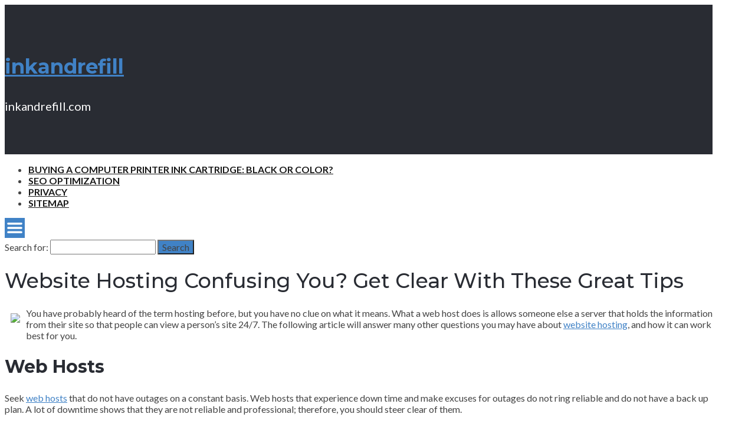

--- FILE ---
content_type: text/html; charset=UTF-8
request_url: https://inkandrefill.com/serverfront/website-hosting-confusing-you-get-clear-with-these-great-tips/
body_size: 57967
content:
<!DOCTYPE html>
<html lang="en-US">
<head>
	<!-- Meta -->
	<meta charset="UTF-8">
	<meta name="viewport" content="width=device-width, initial-scale=1">
	<!-- Link -->
	<link rel="profile" href="https://gmpg.org/xfn/11">
	<link rel="pingback" href="https://inkandrefill.com/xmlrpc.php">
	<!-- WP Head -->
	<meta name='robots' content='index, follow, max-image-preview:large, max-snippet:-1, max-video-preview:-1' />
	<style>img:is([sizes="auto" i], [sizes^="auto," i]) { contain-intrinsic-size: 3000px 1500px }</style>
	
	<!-- This site is optimized with the Yoast SEO plugin v26.4 - https://yoast.com/wordpress/plugins/seo/ -->
	<title>Website Hosting Confusing You? Get Clear With These Great Tips - inkandrefill</title>
	<link rel="canonical" href="https://inkandrefill.com/serverfront/website-hosting-confusing-you-get-clear-with-these-great-tips/" />
	<meta property="og:locale" content="en_US" />
	<meta property="og:type" content="article" />
	<meta property="og:title" content="Website Hosting Confusing You? Get Clear With These Great Tips - inkandrefill" />
	<meta property="og:description" content="You have probably heard of the term hosting before, but you have no clue on what it means. What a web host does is allows someone else a server that holds the information from their site so that people can view a person&#8217;s site 24/7. The following article will answer many other questions you may [&hellip;]" />
	<meta property="og:url" content="https://inkandrefill.com/serverfront/website-hosting-confusing-you-get-clear-with-these-great-tips/" />
	<meta property="og:site_name" content="inkandrefill" />
	<meta property="article:published_time" content="2023-07-12T09:29:19+00:00" />
	<meta property="og:image" content="https://inkandrefill.com/wp-content/uploads/2023/07/website_hosting_confusing_you_get_clear_with_these_great_tips.jpg" />
	<meta name="author" content="admin" />
	<meta name="twitter:card" content="summary_large_image" />
	<meta name="twitter:label1" content="Written by" />
	<meta name="twitter:data1" content="admin" />
	<meta name="twitter:label2" content="Est. reading time" />
	<meta name="twitter:data2" content="4 minutes" />
	<script type="application/ld+json" class="yoast-schema-graph">{"@context":"https://schema.org","@graph":[{"@type":"WebPage","@id":"https://inkandrefill.com/serverfront/website-hosting-confusing-you-get-clear-with-these-great-tips/","url":"https://inkandrefill.com/serverfront/website-hosting-confusing-you-get-clear-with-these-great-tips/","name":"Website Hosting Confusing You? Get Clear With These Great Tips - inkandrefill","isPartOf":{"@id":"https://inkandrefill.com/#website"},"primaryImageOfPage":{"@id":"https://inkandrefill.com/serverfront/website-hosting-confusing-you-get-clear-with-these-great-tips/#primaryimage"},"image":{"@id":"https://inkandrefill.com/serverfront/website-hosting-confusing-you-get-clear-with-these-great-tips/#primaryimage"},"thumbnailUrl":"https://inkandrefill.com/wp-content/uploads/2023/07/website_hosting_confusing_you_get_clear_with_these_great_tips.jpg","datePublished":"2023-07-12T09:29:19+00:00","author":{"@id":"https://inkandrefill.com/#/schema/person/2e44727a63450d0a8c9c8a475fa5eadd"},"breadcrumb":{"@id":"https://inkandrefill.com/serverfront/website-hosting-confusing-you-get-clear-with-these-great-tips/#breadcrumb"},"inLanguage":"en-US","potentialAction":[{"@type":"ReadAction","target":["https://inkandrefill.com/serverfront/website-hosting-confusing-you-get-clear-with-these-great-tips/"]}]},{"@type":"ImageObject","inLanguage":"en-US","@id":"https://inkandrefill.com/serverfront/website-hosting-confusing-you-get-clear-with-these-great-tips/#primaryimage","url":"https://inkandrefill.com/wp-content/uploads/2023/07/website_hosting_confusing_you_get_clear_with_these_great_tips.jpg","contentUrl":"https://inkandrefill.com/wp-content/uploads/2023/07/website_hosting_confusing_you_get_clear_with_these_great_tips.jpg","width":640,"height":427},{"@type":"BreadcrumbList","@id":"https://inkandrefill.com/serverfront/website-hosting-confusing-you-get-clear-with-these-great-tips/#breadcrumb","itemListElement":[{"@type":"ListItem","position":1,"name":"Home","item":"https://inkandrefill.com/"},{"@type":"ListItem","position":2,"name":"Website Hosting Confusing You? Get Clear With These Great Tips"}]},{"@type":"WebSite","@id":"https://inkandrefill.com/#website","url":"https://inkandrefill.com/","name":"inkandrefill","description":"inkandrefill.com","potentialAction":[{"@type":"SearchAction","target":{"@type":"EntryPoint","urlTemplate":"https://inkandrefill.com/?s={search_term_string}"},"query-input":{"@type":"PropertyValueSpecification","valueRequired":true,"valueName":"search_term_string"}}],"inLanguage":"en-US"},{"@type":"Person","@id":"https://inkandrefill.com/#/schema/person/2e44727a63450d0a8c9c8a475fa5eadd","name":"admin","image":{"@type":"ImageObject","inLanguage":"en-US","@id":"https://inkandrefill.com/#/schema/person/image/","url":"https://secure.gravatar.com/avatar/cff022fc072861ba8e154e7bf0c87d0d24829c41d5c2de3165b19dc37d02687a?s=96&d=mm&r=g","contentUrl":"https://secure.gravatar.com/avatar/cff022fc072861ba8e154e7bf0c87d0d24829c41d5c2de3165b19dc37d02687a?s=96&d=mm&r=g","caption":"admin"},"url":"https://inkandrefill.com/author/admin/"}]}</script>
	<!-- / Yoast SEO plugin. -->


<link rel='dns-prefetch' href='//fonts.googleapis.com' />
<link rel="alternate" type="application/rss+xml" title="inkandrefill &raquo; Feed" href="https://inkandrefill.com/feed/" />
<link rel="alternate" type="application/rss+xml" title="inkandrefill &raquo; Comments Feed" href="https://inkandrefill.com/comments/feed/" />
<script type="text/javascript">
/* <![CDATA[ */
window._wpemojiSettings = {"baseUrl":"https:\/\/s.w.org\/images\/core\/emoji\/16.0.1\/72x72\/","ext":".png","svgUrl":"https:\/\/s.w.org\/images\/core\/emoji\/16.0.1\/svg\/","svgExt":".svg","source":{"concatemoji":"https:\/\/inkandrefill.com\/wp-includes\/js\/wp-emoji-release.min.js?ver=6.8.3"}};
/*! This file is auto-generated */
!function(s,n){var o,i,e;function c(e){try{var t={supportTests:e,timestamp:(new Date).valueOf()};sessionStorage.setItem(o,JSON.stringify(t))}catch(e){}}function p(e,t,n){e.clearRect(0,0,e.canvas.width,e.canvas.height),e.fillText(t,0,0);var t=new Uint32Array(e.getImageData(0,0,e.canvas.width,e.canvas.height).data),a=(e.clearRect(0,0,e.canvas.width,e.canvas.height),e.fillText(n,0,0),new Uint32Array(e.getImageData(0,0,e.canvas.width,e.canvas.height).data));return t.every(function(e,t){return e===a[t]})}function u(e,t){e.clearRect(0,0,e.canvas.width,e.canvas.height),e.fillText(t,0,0);for(var n=e.getImageData(16,16,1,1),a=0;a<n.data.length;a++)if(0!==n.data[a])return!1;return!0}function f(e,t,n,a){switch(t){case"flag":return n(e,"\ud83c\udff3\ufe0f\u200d\u26a7\ufe0f","\ud83c\udff3\ufe0f\u200b\u26a7\ufe0f")?!1:!n(e,"\ud83c\udde8\ud83c\uddf6","\ud83c\udde8\u200b\ud83c\uddf6")&&!n(e,"\ud83c\udff4\udb40\udc67\udb40\udc62\udb40\udc65\udb40\udc6e\udb40\udc67\udb40\udc7f","\ud83c\udff4\u200b\udb40\udc67\u200b\udb40\udc62\u200b\udb40\udc65\u200b\udb40\udc6e\u200b\udb40\udc67\u200b\udb40\udc7f");case"emoji":return!a(e,"\ud83e\udedf")}return!1}function g(e,t,n,a){var r="undefined"!=typeof WorkerGlobalScope&&self instanceof WorkerGlobalScope?new OffscreenCanvas(300,150):s.createElement("canvas"),o=r.getContext("2d",{willReadFrequently:!0}),i=(o.textBaseline="top",o.font="600 32px Arial",{});return e.forEach(function(e){i[e]=t(o,e,n,a)}),i}function t(e){var t=s.createElement("script");t.src=e,t.defer=!0,s.head.appendChild(t)}"undefined"!=typeof Promise&&(o="wpEmojiSettingsSupports",i=["flag","emoji"],n.supports={everything:!0,everythingExceptFlag:!0},e=new Promise(function(e){s.addEventListener("DOMContentLoaded",e,{once:!0})}),new Promise(function(t){var n=function(){try{var e=JSON.parse(sessionStorage.getItem(o));if("object"==typeof e&&"number"==typeof e.timestamp&&(new Date).valueOf()<e.timestamp+604800&&"object"==typeof e.supportTests)return e.supportTests}catch(e){}return null}();if(!n){if("undefined"!=typeof Worker&&"undefined"!=typeof OffscreenCanvas&&"undefined"!=typeof URL&&URL.createObjectURL&&"undefined"!=typeof Blob)try{var e="postMessage("+g.toString()+"("+[JSON.stringify(i),f.toString(),p.toString(),u.toString()].join(",")+"));",a=new Blob([e],{type:"text/javascript"}),r=new Worker(URL.createObjectURL(a),{name:"wpTestEmojiSupports"});return void(r.onmessage=function(e){c(n=e.data),r.terminate(),t(n)})}catch(e){}c(n=g(i,f,p,u))}t(n)}).then(function(e){for(var t in e)n.supports[t]=e[t],n.supports.everything=n.supports.everything&&n.supports[t],"flag"!==t&&(n.supports.everythingExceptFlag=n.supports.everythingExceptFlag&&n.supports[t]);n.supports.everythingExceptFlag=n.supports.everythingExceptFlag&&!n.supports.flag,n.DOMReady=!1,n.readyCallback=function(){n.DOMReady=!0}}).then(function(){return e}).then(function(){var e;n.supports.everything||(n.readyCallback(),(e=n.source||{}).concatemoji?t(e.concatemoji):e.wpemoji&&e.twemoji&&(t(e.twemoji),t(e.wpemoji)))}))}((window,document),window._wpemojiSettings);
/* ]]> */
</script>
<style id='wp-emoji-styles-inline-css' type='text/css'>

	img.wp-smiley, img.emoji {
		display: inline !important;
		border: none !important;
		box-shadow: none !important;
		height: 1em !important;
		width: 1em !important;
		margin: 0 0.07em !important;
		vertical-align: -0.1em !important;
		background: none !important;
		padding: 0 !important;
	}
</style>
<link rel='stylesheet' id='wp-block-library-css' href='https://inkandrefill.com/wp-includes/css/dist/block-library/style.min.css?ver=6.8.3' type='text/css' media='all' />
<style id='classic-theme-styles-inline-css' type='text/css'>
/*! This file is auto-generated */
.wp-block-button__link{color:#fff;background-color:#32373c;border-radius:9999px;box-shadow:none;text-decoration:none;padding:calc(.667em + 2px) calc(1.333em + 2px);font-size:1.125em}.wp-block-file__button{background:#32373c;color:#fff;text-decoration:none}
</style>
<style id='global-styles-inline-css' type='text/css'>
:root{--wp--preset--aspect-ratio--square: 1;--wp--preset--aspect-ratio--4-3: 4/3;--wp--preset--aspect-ratio--3-4: 3/4;--wp--preset--aspect-ratio--3-2: 3/2;--wp--preset--aspect-ratio--2-3: 2/3;--wp--preset--aspect-ratio--16-9: 16/9;--wp--preset--aspect-ratio--9-16: 9/16;--wp--preset--color--black: #000000;--wp--preset--color--cyan-bluish-gray: #abb8c3;--wp--preset--color--white: #ffffff;--wp--preset--color--pale-pink: #f78da7;--wp--preset--color--vivid-red: #cf2e2e;--wp--preset--color--luminous-vivid-orange: #ff6900;--wp--preset--color--luminous-vivid-amber: #fcb900;--wp--preset--color--light-green-cyan: #7bdcb5;--wp--preset--color--vivid-green-cyan: #00d084;--wp--preset--color--pale-cyan-blue: #8ed1fc;--wp--preset--color--vivid-cyan-blue: #0693e3;--wp--preset--color--vivid-purple: #9b51e0;--wp--preset--gradient--vivid-cyan-blue-to-vivid-purple: linear-gradient(135deg,rgba(6,147,227,1) 0%,rgb(155,81,224) 100%);--wp--preset--gradient--light-green-cyan-to-vivid-green-cyan: linear-gradient(135deg,rgb(122,220,180) 0%,rgb(0,208,130) 100%);--wp--preset--gradient--luminous-vivid-amber-to-luminous-vivid-orange: linear-gradient(135deg,rgba(252,185,0,1) 0%,rgba(255,105,0,1) 100%);--wp--preset--gradient--luminous-vivid-orange-to-vivid-red: linear-gradient(135deg,rgba(255,105,0,1) 0%,rgb(207,46,46) 100%);--wp--preset--gradient--very-light-gray-to-cyan-bluish-gray: linear-gradient(135deg,rgb(238,238,238) 0%,rgb(169,184,195) 100%);--wp--preset--gradient--cool-to-warm-spectrum: linear-gradient(135deg,rgb(74,234,220) 0%,rgb(151,120,209) 20%,rgb(207,42,186) 40%,rgb(238,44,130) 60%,rgb(251,105,98) 80%,rgb(254,248,76) 100%);--wp--preset--gradient--blush-light-purple: linear-gradient(135deg,rgb(255,206,236) 0%,rgb(152,150,240) 100%);--wp--preset--gradient--blush-bordeaux: linear-gradient(135deg,rgb(254,205,165) 0%,rgb(254,45,45) 50%,rgb(107,0,62) 100%);--wp--preset--gradient--luminous-dusk: linear-gradient(135deg,rgb(255,203,112) 0%,rgb(199,81,192) 50%,rgb(65,88,208) 100%);--wp--preset--gradient--pale-ocean: linear-gradient(135deg,rgb(255,245,203) 0%,rgb(182,227,212) 50%,rgb(51,167,181) 100%);--wp--preset--gradient--electric-grass: linear-gradient(135deg,rgb(202,248,128) 0%,rgb(113,206,126) 100%);--wp--preset--gradient--midnight: linear-gradient(135deg,rgb(2,3,129) 0%,rgb(40,116,252) 100%);--wp--preset--font-size--small: 13px;--wp--preset--font-size--medium: 20px;--wp--preset--font-size--large: 36px;--wp--preset--font-size--x-large: 42px;--wp--preset--spacing--20: 0.44rem;--wp--preset--spacing--30: 0.67rem;--wp--preset--spacing--40: 1rem;--wp--preset--spacing--50: 1.5rem;--wp--preset--spacing--60: 2.25rem;--wp--preset--spacing--70: 3.38rem;--wp--preset--spacing--80: 5.06rem;--wp--preset--shadow--natural: 6px 6px 9px rgba(0, 0, 0, 0.2);--wp--preset--shadow--deep: 12px 12px 50px rgba(0, 0, 0, 0.4);--wp--preset--shadow--sharp: 6px 6px 0px rgba(0, 0, 0, 0.2);--wp--preset--shadow--outlined: 6px 6px 0px -3px rgba(255, 255, 255, 1), 6px 6px rgba(0, 0, 0, 1);--wp--preset--shadow--crisp: 6px 6px 0px rgba(0, 0, 0, 1);}:where(.is-layout-flex){gap: 0.5em;}:where(.is-layout-grid){gap: 0.5em;}body .is-layout-flex{display: flex;}.is-layout-flex{flex-wrap: wrap;align-items: center;}.is-layout-flex > :is(*, div){margin: 0;}body .is-layout-grid{display: grid;}.is-layout-grid > :is(*, div){margin: 0;}:where(.wp-block-columns.is-layout-flex){gap: 2em;}:where(.wp-block-columns.is-layout-grid){gap: 2em;}:where(.wp-block-post-template.is-layout-flex){gap: 1.25em;}:where(.wp-block-post-template.is-layout-grid){gap: 1.25em;}.has-black-color{color: var(--wp--preset--color--black) !important;}.has-cyan-bluish-gray-color{color: var(--wp--preset--color--cyan-bluish-gray) !important;}.has-white-color{color: var(--wp--preset--color--white) !important;}.has-pale-pink-color{color: var(--wp--preset--color--pale-pink) !important;}.has-vivid-red-color{color: var(--wp--preset--color--vivid-red) !important;}.has-luminous-vivid-orange-color{color: var(--wp--preset--color--luminous-vivid-orange) !important;}.has-luminous-vivid-amber-color{color: var(--wp--preset--color--luminous-vivid-amber) !important;}.has-light-green-cyan-color{color: var(--wp--preset--color--light-green-cyan) !important;}.has-vivid-green-cyan-color{color: var(--wp--preset--color--vivid-green-cyan) !important;}.has-pale-cyan-blue-color{color: var(--wp--preset--color--pale-cyan-blue) !important;}.has-vivid-cyan-blue-color{color: var(--wp--preset--color--vivid-cyan-blue) !important;}.has-vivid-purple-color{color: var(--wp--preset--color--vivid-purple) !important;}.has-black-background-color{background-color: var(--wp--preset--color--black) !important;}.has-cyan-bluish-gray-background-color{background-color: var(--wp--preset--color--cyan-bluish-gray) !important;}.has-white-background-color{background-color: var(--wp--preset--color--white) !important;}.has-pale-pink-background-color{background-color: var(--wp--preset--color--pale-pink) !important;}.has-vivid-red-background-color{background-color: var(--wp--preset--color--vivid-red) !important;}.has-luminous-vivid-orange-background-color{background-color: var(--wp--preset--color--luminous-vivid-orange) !important;}.has-luminous-vivid-amber-background-color{background-color: var(--wp--preset--color--luminous-vivid-amber) !important;}.has-light-green-cyan-background-color{background-color: var(--wp--preset--color--light-green-cyan) !important;}.has-vivid-green-cyan-background-color{background-color: var(--wp--preset--color--vivid-green-cyan) !important;}.has-pale-cyan-blue-background-color{background-color: var(--wp--preset--color--pale-cyan-blue) !important;}.has-vivid-cyan-blue-background-color{background-color: var(--wp--preset--color--vivid-cyan-blue) !important;}.has-vivid-purple-background-color{background-color: var(--wp--preset--color--vivid-purple) !important;}.has-black-border-color{border-color: var(--wp--preset--color--black) !important;}.has-cyan-bluish-gray-border-color{border-color: var(--wp--preset--color--cyan-bluish-gray) !important;}.has-white-border-color{border-color: var(--wp--preset--color--white) !important;}.has-pale-pink-border-color{border-color: var(--wp--preset--color--pale-pink) !important;}.has-vivid-red-border-color{border-color: var(--wp--preset--color--vivid-red) !important;}.has-luminous-vivid-orange-border-color{border-color: var(--wp--preset--color--luminous-vivid-orange) !important;}.has-luminous-vivid-amber-border-color{border-color: var(--wp--preset--color--luminous-vivid-amber) !important;}.has-light-green-cyan-border-color{border-color: var(--wp--preset--color--light-green-cyan) !important;}.has-vivid-green-cyan-border-color{border-color: var(--wp--preset--color--vivid-green-cyan) !important;}.has-pale-cyan-blue-border-color{border-color: var(--wp--preset--color--pale-cyan-blue) !important;}.has-vivid-cyan-blue-border-color{border-color: var(--wp--preset--color--vivid-cyan-blue) !important;}.has-vivid-purple-border-color{border-color: var(--wp--preset--color--vivid-purple) !important;}.has-vivid-cyan-blue-to-vivid-purple-gradient-background{background: var(--wp--preset--gradient--vivid-cyan-blue-to-vivid-purple) !important;}.has-light-green-cyan-to-vivid-green-cyan-gradient-background{background: var(--wp--preset--gradient--light-green-cyan-to-vivid-green-cyan) !important;}.has-luminous-vivid-amber-to-luminous-vivid-orange-gradient-background{background: var(--wp--preset--gradient--luminous-vivid-amber-to-luminous-vivid-orange) !important;}.has-luminous-vivid-orange-to-vivid-red-gradient-background{background: var(--wp--preset--gradient--luminous-vivid-orange-to-vivid-red) !important;}.has-very-light-gray-to-cyan-bluish-gray-gradient-background{background: var(--wp--preset--gradient--very-light-gray-to-cyan-bluish-gray) !important;}.has-cool-to-warm-spectrum-gradient-background{background: var(--wp--preset--gradient--cool-to-warm-spectrum) !important;}.has-blush-light-purple-gradient-background{background: var(--wp--preset--gradient--blush-light-purple) !important;}.has-blush-bordeaux-gradient-background{background: var(--wp--preset--gradient--blush-bordeaux) !important;}.has-luminous-dusk-gradient-background{background: var(--wp--preset--gradient--luminous-dusk) !important;}.has-pale-ocean-gradient-background{background: var(--wp--preset--gradient--pale-ocean) !important;}.has-electric-grass-gradient-background{background: var(--wp--preset--gradient--electric-grass) !important;}.has-midnight-gradient-background{background: var(--wp--preset--gradient--midnight) !important;}.has-small-font-size{font-size: var(--wp--preset--font-size--small) !important;}.has-medium-font-size{font-size: var(--wp--preset--font-size--medium) !important;}.has-large-font-size{font-size: var(--wp--preset--font-size--large) !important;}.has-x-large-font-size{font-size: var(--wp--preset--font-size--x-large) !important;}
:where(.wp-block-post-template.is-layout-flex){gap: 1.25em;}:where(.wp-block-post-template.is-layout-grid){gap: 1.25em;}
:where(.wp-block-columns.is-layout-flex){gap: 2em;}:where(.wp-block-columns.is-layout-grid){gap: 2em;}
:root :where(.wp-block-pullquote){font-size: 1.5em;line-height: 1.6;}
</style>
<link rel='stylesheet' id='wp_automatic_gallery_style-css' href='https://inkandrefill.com/wp-content/plugins/wp-automatic/css/wp-automatic.css?ver=1.0.0' type='text/css' media='all' />
<link rel='stylesheet' id='socrates-v5-style-css' href='https://inkandrefill.com/wp-content/themes/socrates-v5/style.css?ver=5.046' type='text/css' media='all' />
<link rel='stylesheet' id='font-awesome-css' href='https://inkandrefill.com/wp-content/themes/socrates-v5/css/fonts/font-awesome/font-awesome-min.css?ver=6.8.3' type='text/css' media='all' />
<link rel='stylesheet' id='socrates-v5-google-fonts-css' href='//fonts.googleapis.com/css?family=Lato%3A300%2C400%2C500%2C700%7CMontserrat%3A300%2C400%2C500%2C700%26subset%3Dlatin%2Clatin-ext&#038;ver=5.046' type='text/css' media='all' />
<script type="text/javascript" src="https://inkandrefill.com/wp-includes/js/jquery/jquery.min.js?ver=3.7.1" id="jquery-core-js"></script>
<script type="text/javascript" src="https://inkandrefill.com/wp-includes/js/jquery/jquery-migrate.min.js?ver=3.4.1" id="jquery-migrate-js"></script>
<script type="text/javascript" src="https://inkandrefill.com/wp-content/plugins/wp-automatic/js/main-front.js?ver=6.8.3" id="wp_automatic_gallery-js"></script>
<link rel="https://api.w.org/" href="https://inkandrefill.com/wp-json/" /><link rel="alternate" title="JSON" type="application/json" href="https://inkandrefill.com/wp-json/wp/v2/posts/784" /><link rel="EditURI" type="application/rsd+xml" title="RSD" href="https://inkandrefill.com/xmlrpc.php?rsd" />
<meta name="generator" content="WordPress 6.8.3" />
<link rel='shortlink' href='https://inkandrefill.com/?p=784' />
<link rel="alternate" title="oEmbed (JSON)" type="application/json+oembed" href="https://inkandrefill.com/wp-json/oembed/1.0/embed?url=https%3A%2F%2Finkandrefill.com%2Fserverfront%2Fwebsite-hosting-confusing-you-get-clear-with-these-great-tips%2F" />
<link rel="alternate" title="oEmbed (XML)" type="text/xml+oembed" href="https://inkandrefill.com/wp-json/oembed/1.0/embed?url=https%3A%2F%2Finkandrefill.com%2Fserverfront%2Fwebsite-hosting-confusing-you-get-clear-with-these-great-tips%2F&#038;format=xml" />
<style type="text/css">.wrapper, .body-general-layout-wrapped #page-inner { max-width: 1200px; }#header { background-image: url("https://inkandrefill.com/wp-content/uploads/2023/07/cropped-website_hosting_confusing_you_get_clear_with_these_great_tips.jpg"); }#header-inner .wrapper { min-height: 100px; padding: 50px 0px; }@media only screen and ( min-width: 1025px ) and ( max-width: 1279px ) {body #header-inner .wrapper { min-height: 80px; padding: 40px 0px; }}@media only screen and ( min-width: 768px ) and ( max-width: 1024px ) {body #header-inner .wrapper { min-height: 62.5px; padding: 31.25px 0px; }}@media only screen and ( min-width: 480px ) and ( max-width: 767px ) {body #header-inner .wrapper { min-height: 45.454545454545px; padding: 22.727272727273px 0px; }}@media only screen and ( min-width: 320px ) and ( max-width: 479px ) {body #header-inner .wrapper { min-height: 26.315789473684px; padding: 13.157894736842px 0px; }}.page-template-default #content, .page-template-template-member #content { padding-right: 0px; }#top-bar { background-color: #22242a; }#top-bar-navigation .menu > li > a, #top-bar-navigation .menu a .fa, #top-bar-search .search-field, #top-bar-search .fa { color: #fff; }#top-bar-search .search-field::-webkit-input-placeholder { color: #fff; }#top-bar-search .search-field::-moz-placeholder { color: #fff; }#top-bar-search .search-field:-ms-input-placeholder { color: #fff; }#top-bar-navigation .menu ul { background-color: #191a1f; }#top-bar-navigation .menu ul li > a { color: #fff; }#header { background-color: #292c33; }#logo .site-title { color: #fff; }#logo .site-description { color: #fff; }#navigation { background-color: #fff; }#navigation .menu > li > a, #navigation .menu a .fa { color: #181818; }#navigation-aside .menu > li > a, #navigation-aside .menu a .fa { color: #ffffff; }#navigation .menu ul, #mobile-navigation-menu, #navigation-aside .menu ul { background-color: #22242a; }#navigation .menu ul li > a, #mobile-navigation-menu a, #mobile-navigation-menu li .fa, #navigation-aside .menu ul li > a { color: #fff; }#footer-widgets { background-color: #22242a; }#footer-widgets, #footer-widgets a, #footer-widgets ul { color: #4082c6; }#footer-widgets { color: #fff; }#footer-widgets .widget-title { color: #4082c6; }#footer-widgets .widget-title:after { background: #4082c6; }#footer-bottom { background: #fff; }#footer-bottom { color: #444; }#footer-bottom a { color: #4082c6; }#footer-navigation .menu > li > a { color: #4082c6; }#footer-navigation .menu > li > a:hover { color: #4082c6; }body, button, input, select, textarea { color: #444; }h1, h2, h3, h4, h5, h6, .blog-post-single-title, .page-title { color: #292c33; }.header-mobile-nav-hook .st0{fill: #4082c6; }table thead, table tbody th, button, input[type="button"], input[type="reset"], input[type="submit"], .header-mobile-nav-hook, .post-s1-title:after, .post-s1-read-more a, .post-s2-read-more a, .post-s2-cats a, .post-s3-cats a, .post-s3-title:after, .pagination-load-more a, .pagination-type-numbered a, .blog-post-single-nav-button, .widget .tagcloud a, #footer-widgets .widget-title:after, .blog-post-single-title:after, .page-title:after, .blog-post-single-content h2:after, .blog-post-single-content h3:after, .blog-post-single-content h4:after, .blog-post-single-content h5:after, .comments-section-heading-title:after, .comment-reply-title:after, #sidebar .widget-title:after { background-color: #4082c6; }.comment-meta-author, #header-search .fa { color: #4082c6; }.search-icon { border-color: #4082c6; }.search-icon::after { background-color: #4082c6; }.soc-toggle.active .soc-toggle-title,.soc-tabs-nav-item.active {background: #4082c6;border-color:#4082c6 }a { color: #4082c6; }.widget_search input[type="submit"] { border-color: #4082c6; }body, button, input, select, textarea, input[type="text"], input[type="email"], input[type="url"], input[type="password"], input[type="search"], textarea { font-family: "Lato"; }h1, h2, h3, h4, h5, h6, #logo .site-title { font-family: "Montserrat"; }#top-bar-navigation .menu > li > a, #top-bar-navigation .menu ul li a, #navigation .menu > li > a, #navigation .menu ul li > a, #navigation-aside .menu > li > a, #navigation-aside .menu ul li > a, #mobile-navigation-menu a, #footer-copyright, #footer-navigation .menu > li > a { text-transform:uppercase; }h1 { font-size: 33px; }h2 { font-size: 30px; }h3 { font-size: 27px; }h4 { font-size: 24px; }h5 { font-size: 21px; }h6 { font-size: 18px; }@media only screen and ( max-width: 767px ) {h1 { font-size: 26px; }h2 { font-size: 24px; }h3 { font-size: 22px; }h4 { font-size: 20px; }h5 { font-size: 18px; }h6 { font-size: 16px; }}#logo .site-title { font-size: 34px; font-weight: 700; }#logo .site-description { font-size: 20px; font-weight: 400; }body, button, input, select, textarea { font-size: 16px; font-weight: 400; }.page-title { font-size: 35px; font-weight: 500; }.blog-post-single-title { font-size: 35px; font-weight: 500; }.post-s1-title { font-size: 28px; font-weight: 500; }#navigation .menu > li > a, #navigation-aside .menu > li > a { font-size: 16px; font-weight: 600; }#navigation .menu ul li > a, #navigation-aside .menu ul li > a { font-size: 13px; font-weight: 600; }#header-widgets .widget-title, #sidebar .widget-title, #footer-widgets .widget-title { font-size: 18px; font-weight: 500; }#footer-copyright, #footer-bottom a, #footer-navigation .menu > li > a, #footer-navigation .menu > li > a:hover { font-size: 12px; font-weight: 400; }.post-s2-title { font-size: 17px; color: #000000; }</style><link rel="icon" href="https://inkandrefill.com/wp-content/uploads/2017/11/DOMINO.png" sizes="32x32" />
<link rel="icon" href="https://inkandrefill.com/wp-content/uploads/2017/11/DOMINO.png" sizes="192x192" />
<link rel="apple-touch-icon" href="https://inkandrefill.com/wp-content/uploads/2017/11/DOMINO.png" />
<meta name="msapplication-TileImage" content="https://inkandrefill.com/wp-content/uploads/2017/11/DOMINO.png" />


</head>
<body class="wp-singular post-template-default single single-post postid-784 single-format-standard wp-theme-socrates-v5 body-general-layout-wrapped body-logo-position-left body-fitvids-enabled">

	<div id="page" class="site">
	
		<div id="page-inner">

			
	<div id="top-bar">
		
		<div class="wrapper clearfix">

						<div id="top-bar-navigation" class="hide-on-mobile">
							</div><!-- #top-bar-navigation -->

		</div><!-- .wrapper -->

	</div><!-- #top-bar -->


		
									
				<header id="header" class="site-header">

					<div id="header-inner">

						<div class="wrapper clearfix">
						
							<div id="logo">
	<div itemscope itemtype="http://schema.org/Organization"></div>						<p class="site-title"><a href="https://inkandrefill.com/" rel="home">inkandrefill</a></p>
											<p class="site-description">inkandrefill.com</p>
			</div><!-- #logo -->
							
							
						</div><!-- .wrapper -->

						
					</div><!-- #header-inner -->
					
				</header><!-- #header -->

			
						<nav id="navigation" class="navigation-below">

	<div class="wrapper clearfix">
		<div id="navigation-inner">
			<div class="menu-menu-container"><ul id="primary-menu" class="menu"><li id="menu-item-34" class="menu-item menu-item-type-post_type menu-item-object-page menu-item-34"><a href="https://inkandrefill.com/buying-a-computer-printer-ink-cartridge-black-or-color/">Buying A Computer Printer Ink Cartridge: Black Or Color?</a></li>
<li id="menu-item-419" class="menu-item menu-item-type-custom menu-item-object-custom menu-item-419"><a target="_blank" href="https://seoengineoptimizations.com/">SEO Optimization</a></li>
<li id="menu-item-297" class="menu-item menu-item-type-post_type menu-item-object-page menu-item-297"><a href="https://inkandrefill.com/privacy/">Privacy</a></li>
<li id="menu-item-298" class="menu-item menu-item-type-post_type menu-item-object-page menu-item-298"><a href="https://inkandrefill.com/sitemap/">Sitemap</a></li>
</ul></div>		</div><!-- #navigation-inner -->
		<div id="mobile-navigation">
	<!--<span class="header-mobile-nav-hook"><span class="header-mobile-nav-hook-icon"></span></span>-->
	<svg version="1.1" id="Layer_1" xmlns="http://www.w3.org/2000/svg" xmlns:xlink="http://www.w3.org/1999/xlink" x="0px" y="0px"
	 viewBox="0 0 200 200" style="background:#fff;width:34px;" xml:space="preserve" class="header-mobile-nav-hook">

<path class="st0" d="M0,0v200.5h200V0H0z M165.2,153.3H34.8c-5.6,0-10.2-4.6-10.2-10.2s4.6-10.2,10.2-10.2h130.3
	c5.6,0,10.2,4.6,10.2,10.2S170.8,153.3,165.2,153.3z M165.2,110.3H34.8c-5.6,0-10.2-4.6-10.2-10.2s4.6-10.2,10.2-10.2h130.3
	c5.6,0,10.2,4.6,10.2,10.2S170.8,110.3,165.2,110.3z M165.2,67.3H34.8c-5.6,0-10.2-4.6-10.2-10.2s4.6-10.2,10.2-10.2h130.3
	c5.6,0,10.2,4.6,10.2,10.2S170.8,67.3,165.2,67.3z"/>
</svg>
</div><!-- #mobile-navigation -->					<div id="header-search">
				
<form role="search" method="get" class="search-form" action="https://inkandrefill.com/">
	<label>
		<span class="screen-reader-text">Search for:</span>
		<input type="search" class="search-field" placeholder="" value="" name="s" />
	</label>
	<button type="submit" class="search-submit" value="Search"><span class="screen-reader-text">Search</span><span class="search-icon"></span></button>
</form>
				<span class="search-icon"></span>
			</div><!-- #header-search -->
			</div><!-- .wrapper -->
</nav><!-- #navigation -->			<div id="main" class="site-content">
			<div id="top-banner" class="widget widget_block"><ins data-revive-zoneid="25" data-revive-id="a44d52551e01cc2775645574899f6db8"></ins>
<script async src="//adserver.postboxen.com/www/delivery/asyncjs.php"></script></div>
									<div class="wrapper clearfix">
				
	<div id="content" class="col col-8">

		<div class="blog-post-single">
	
	<div class="blog-post-single-main">
					<h1 class="blog-post-single-title">Website Hosting Confusing You? Get Clear With These Great Tips</h1>
		
		
		<div class="blog-post-single-content">
			<div style='float: left; padding: 10px;'><img src='https://inkandrefill.com/wp-content/uploads/2023/07/website_hosting_confusing_you_get_clear_with_these_great_tips.jpg' border=0 style='max-width:325px;'></div>
<p>You have probably heard of the term hosting before, but you have no clue on what it means. What a web host does is allows someone else a server that holds the information from their site so that people can view a person&#8217;s site 24/7. The following article will answer many other questions you may have about <a href="https://hop.clickbank.net/?affiliate=swepro&#038;vendor=wmaghra" target="_blank" rel="nofollow noopener">website hosting</a>, and how it can work best for you.</p>
<h2>Web Hosts</h2>
<p>Seek <a href="https://hop.clickbank.net/?affiliate=swepro&#038;vendor=wblidi" target="_blank" rel="nofollow noopener">web hosts</a> that do not have outages on a constant basis. Web hosts that experience down time and make excuses for outages do not ring reliable and do not have a back up plan. A lot of downtime shows that they are not reliable and professional; therefore, you should steer clear of them.</p>
<p><DIV style='float: left; width: 150px; padding: 5px 5px 5px 5px;'><DIV style='background-color: #FFFFCC; color: #000000;'><small><font color='#FF0000'><b>TIP!</b></font> Your domain name should be registered with an outside company. If you register it with your web host and the company goes under, you could end up losing your name.</small></DIV></DIV></p>
<p>If you are unable to find a provider that fully meets your needs, you may wish to select a backup <a href="https://hop.clickbank.net/?affiliate=swepro&#038;vendor=wmaghra" target="_blank" rel="nofollow noopener">hosting site</a>. If your web host ends up not being what you expected, you can find another host and move quickly.</p>
<p>Be sure to register the name of your domain separately from your hosting service. In case the service shuts down, or you have conflicts with the company, you will still own your own domain name and can just change to a new host. This leaves you with no domain control, only your host will have it.</p>
<p><DIV style='float: right; width: 150px; padding: 5px 5px 5px 5px;'><DIV style='background-color: #FFFFCC; color: #000000;'><small><font color='#FF0000'><b>TIP!</b></font> To ensure maximum success and performance for your site, you should carefully compare all of your options for hosting services. Hosting prices are highly variable, from $2-$60 per month.</small></DIV></DIV></p>
<p>When choosing a web host, use monthly payments instead of lump-time payments. Consider monthly payments &#8211; what if you need to cancel service sometime down the road? If your web host declines, or your business starts to need more support, you will end up losing money even when your account has been closed, unless the host has stated otherwise.</p>
<h2>Secure Server</h2>
<p><DIV style='float: left; width: 150px; padding: 5px 5px 5px 5px;'><DIV style='background-color: #FFFFCC; color: #000000;'><small><font color='#FF0000'><b>TIP!</b></font> Your web host should play a key role in your site management, by offering you tools that allow you to track and analyze site statistics like traffic. Include a visitor counter on your site, and use it as a comparison to the amount of traffic that your web host says you get.</small></DIV></DIV></p>
<p>If you want to have a safe website, pay more to have what is known as secure server certificate. A secure server is a sign of trust to a potential customer. You will want to use this option if you are asking your site visitors to provide you any sensitive information, like their address or financial details.</p>
<p>Make a hard copy backup of your website data, whether your web host requires it or not. A regular back-up procedure is essential, not only so that you comply with the terms of your contract, but so that your data is safe in the event of an unforeseen issue. If something were to happen where your site data was lost on the web host&#8217;s site, you will be very relieved to have a backup you can use to recreate your site.</p>
<p><DIV style='float: right; width: 150px; padding: 5px 5px 5px 5px;'><DIV style='background-color: #FFFFCC; color: #000000;'><small><font color='#FF0000'><b>TIP!</b></font> If you are new to web design, select a web hosting company that has outstanding customer service instead of just extra bells and whistles. As a beginner, there may be many aspects of your hosting package that contain features you will need help learning.</small></DIV></DIV></p>
<p>To ensure maximum success and performance for your site, you should carefully compare all of your options for hosting services. When it comes to pricing, a web host usually costs between $2 to $60 a month. Just be aware that the higher the price does not necessarily mean the better site. Whereas you may get more bandwidth from a more expensive hosting site, that doesn&#8217;t necessarily mean you will have less downtime with that site.</p>
<p>Check on whether or not your web host offers some sort of money back guarantee. If you don&#8217;t like the service within about 30 days, you should be able to cancel it and get your money back. However, not all companies that offer website hosting are as well-functioning as they claim to be.</p>
<p><DIV style='float: left; width: 150px; padding: 5px 5px 5px 5px;'><DIV style='background-color: #FFFFCC; color: #000000;'><small><font color='#FF0000'><b>TIP!</b></font> Look for opportunities to interact with current or past customers of different web hosting providers, check online discussion boards and communities. If you can ask about your concerns, you can rule out services that won&#8217;t work for you.</small></DIV></DIV></p>
<p>You will want to check on the reputation of a web hosting company. This is important. Look over reviews and other articles on different hosts. Soon, you&#8217;ll discover that certain hosts have a good reputation within their niche. This can provide you some security in choosing them. In the same manner, those that are less than reliable, and have a bad reputation, will be reviewed badly online too.</p>
<p>As you have learned, website hosting is a service which allows anyone to create a website and have it readable online. Now that you have read this article, you should have a better understanding of web page hosting and should be able to use any hosting resources to your advantage.</p>
		</div><!-- .blog-post-single-content -->
	<div class="next-page-box">
		<div class="single-pagination clearfix">
								</div><!-- .single-pagination -->
		</div><!-- .next-page-box -->
		<div class="blog-post-single-tags">
			Tags: <a href="https://inkandrefill.com/tag/hosting-site/" rel="tag">hosting site</a>, <a href="https://inkandrefill.com/tag/necessarily-mean/" rel="tag">necessarily mean</a>, <a href="https://inkandrefill.com/tag/secure-server/" rel="tag">secure server</a>, <a href="https://inkandrefill.com/tag/web-hosts/" rel="tag">web hosts</a>, <a href="https://inkandrefill.com/tag/website-hosting/" rel="tag">website hosting</a>		</div><!-- .blog-post-single-tags -->
	</div><!-- .blog-post-single-main -->
</div><!-- .blog-post-single --><div class="blog-post-single-nav">
				<div class="blog-post-single-nav-prev col col-6">
				
				<div class="post-s2 init-animation">

					<a href="https://inkandrefill.com/uncategorized/web-hosting-modx-websites/" class="blog-post-single-nav-button"><span class="fa fa-angle-left"></span>Previous Post</a>

					
					<div class="post-s2-main">

						<h4 class="post-s2-title"><a href="https://inkandrefill.com/uncategorized/web-hosting-modx-websites/">Web Hosting MODX Websites</a></h4>

						<div class="post-s2-meta clearfix">
															<span class="post-meta-comments no-before"><a href="https://inkandrefill.com/uncategorized/web-hosting-modx-websites/#respond">No Comments</a></span>	
													</div><!-- .post-s2-meta -->

					</div><!-- .post-s2-main -->

				</div><!-- .post-s2 -->

			</div><!-- .blog-post-single-nav-prev -->
							<div class="blog-post-single-nav-next col col-6 col-last">
				
				<div class="post-s2 init-animation">

					<a href="https://inkandrefill.com/serverfront/read-this-article-to-find-success-with-web-hosting-2/" class="blog-post-single-nav-button">Next Post<span class="fa fa-angle-right"></span></a>

					
					<div class="post-s2-main">

						<h4 class="post-s2-title"><a href="https://inkandrefill.com/serverfront/read-this-article-to-find-success-with-web-hosting-2/">Read This Article To Find Success With Web Hosting</a></h4>

						<div class="post-s2-meta clearfix">
															<span class="post-meta-comments no-before"><a href="https://inkandrefill.com/serverfront/read-this-article-to-find-success-with-web-hosting-2/#respond">No Comments</a></span>	
													</div><!-- .post-s2-meta -->

					</div><!-- .post-s2-main -->

				</div><!-- .post-s2 -->

			</div><!-- .blog-post-single-nav-next -->
			</div><!-- .blog-post-single-nav -->	
	</div><!-- #content -->

		<aside id="sidebar" class="col col-4 col-last">
		<div id="sidebar-inner">
			<div id="block-4" class="widget widget_block"><div class="widget-main"><ins data-revive-zoneid="24" data-revive-id="a44d52551e01cc2775645574899f6db8"></ins>
<script async src="//adserver.postboxen.com/www/delivery/asyncjs.php"></script></div></div>
		<div id="recent-posts-2" class="widget widget_recent_entries"><div class="widget-main">
		<h2 class="widget-title">Menu</h2>
		<ul>
											<li>
					<a href="https://inkandrefill.com/seo/discover-the-ultimate-automated-pinterest-pin-automator/">Discover the Ultimate Automated Pinterest Pin Automator</a>
									</li>
											<li>
					<a href="https://inkandrefill.com/uncategorized/web-hosting-with-java-support/">Web Hosting With Java Support</a>
									</li>
											<li>
					<a href="https://inkandrefill.com/uncategorized/web-hosting-online-forums/">Web Hosting Online Forums</a>
									</li>
											<li>
					<a href="https://inkandrefill.com/amazon-uk-tips/savor-invigorating-juicy-essence-with-aromhuset-fruit-blast-soda-concentrate-mix-an-amazon-uk-review-not-to-be-missed/">Savor invigorating juicy essence with Aromhuset Fruit Blast Soda Concentrate Mix &#8211; An Amazon UK Review not to be missed!</a>
									</li>
											<li>
					<a href="https://inkandrefill.com/amazon-uk-tips/aromhusets-orange-syrup-without-sugar-does-it-lead-the-fizz-game/">Aromhuset&#8217;s Orange Syrup Without Sugar: Does it Lead the Fizz Game?</a>
									</li>
											<li>
					<a href="https://inkandrefill.com/uncategorized/web-hosting-expressjs-apps/">Web Hosting Expressjs Apps</a>
									</li>
											<li>
					<a href="https://inkandrefill.com/amazon-uk-tips/aromhuset-zero-sugar-passion-fruit-soda-review-does-it-offer-a-superior-taste/">Aromhuset Zero Sugar Passion Fruit Soda Review: Does it Offer a Superior Taste?</a>
									</li>
											<li>
					<a href="https://inkandrefill.com/uncategorized/web-hosting-with-django-support/">Web Hosting With Django Support</a>
									</li>
											<li>
					<a href="https://inkandrefill.com/amazon-ca-tips/unlocking-the-serenity-of-alcohol-free-spirits-as-well-as-mental-health-in-the-eu-take-action-now/">Unlocking the Serenity of Alcohol-Free Spirits as well as Mental Health in the EU Take action Now!</a>
									</li>
											<li>
					<a href="https://inkandrefill.com/amazon-uk-tips/zero-sugar-candy-cubes-in-pop-soda-syrup-concentrate-500ml-you-can-make-12-5-liters-of-sugar-free-non-off-taste-soft-drinks-by-adding-flavourings-to-carbonated-sparkling-fizzy-water/">Zero-Sugar Candy Cubes in Pop Soda Syrup Concentrate 500ml You can make 12.5 Liters of sugar-free, non-off-taste Soft Drinks by adding flavourings to carbonated sparkling Fizzy Water</a>
									</li>
											<li>
					<a href="https://inkandrefill.com/uncategorized/web-hosting-technology-blogs/">Web Hosting Technology Blogs</a>
									</li>
											<li>
					<a href="https://inkandrefill.com/amazon-uk-tips/uncovering-the-delightful-flavors-of-aromhuset-off-taste-soda-concentrate-free-of-taste/">Uncovering the delightful flavors of Aromhuset Off-Taste Soda Concentrate Free of Taste</a>
									</li>
											<li>
					<a href="https://inkandrefill.com/amazon-ca-tips/your-distillery-for-a-few-dollars-the-extreme-budget-plan/">Your Distillery for a few Dollars: The Extreme Budget Plan</a>
									</li>
											<li>
					<a href="https://inkandrefill.com/amazon-uk-tips/aromhuset-india-tonic-syrup-an-essential-element-for-carbonation-in-the-home-such-as-soda-stream/">Aromhuset India Tonic Syrup &#8211; an essential element for carbonation in the home such as Soda Stream</a>
									</li>
											<li>
					<a href="https://inkandrefill.com/uncategorized/web-hosting-recipe-blogs/">Web Hosting Recipe Blogs</a>
									</li>
											<li>
					<a href="https://inkandrefill.com/amazon-ca-tips/entertaining-the-world-of-alcohol-free-spirits/">Entertaining the world of alcohol-free Spirits</a>
									</li>
											<li>
					<a href="https://inkandrefill.com/amazon-uk-tips/zero-sugar-indian-tonic-soda-a-premium-choice/">Zero Sugar Indian Tonic Soda: A Premium Choice?</a>
									</li>
											<li>
					<a href="https://inkandrefill.com/amazon-ca-tips/the-rise-of-non-alcoholic-whiskey/">The Rise of Non-Alcoholic Whiskey</a>
									</li>
											<li>
					<a href="https://inkandrefill.com/amazon-uk-tips/discover-the-flavourful-but-sugar-free-aromhuset-blood-orange-soda-syrup-for-a-refreshing-beverage-without-any-off-tastes/">Discover the flavourful but sugar-free Aromhuset Blood orange soda syrup for a refreshing beverage without any off-tastes</a>
									</li>
											<li>
					<a href="https://inkandrefill.com/amazon-uk-tips/aromhuset-sugar-free-julmust-yule-soda-taste-free-and-off-taste-delicious-for-sipping-on-festive-drinks/">Aromhuset Sugar Free Julmust Yule Soda: Taste Free and Off-Taste Delicious for Sipping on Festive Drinks</a>
									</li>
					</ul>

		</div></div><div id="block-5" class="widget widget_block"><div class="widget-main"><ul class="wp-block-page-list"><li class="wp-block-pages-list__item"><a class="wp-block-pages-list__item__link" href="https://inkandrefill.com/everything-about-ink-cartridges-and-refill/">Everything about ink, cartridges and refill</a></li><li class="wp-block-pages-list__item"><a class="wp-block-pages-list__item__link" href="https://inkandrefill.com/a-color-ink-cartridge-choosing-the-right-one-for-your-printer/">A Color Ink Cartridge: Choosing The Right One For Your Printer</a></li><li class="wp-block-pages-list__item"><a class="wp-block-pages-list__item__link" href="https://inkandrefill.com/computer-ink-how-can-you-save-it-and-make-it-last-as-long/">Computer Ink – How Can You Save It And Make It Last As Long</a></li><li class="wp-block-pages-list__item"><a class="wp-block-pages-list__item__link" href="https://inkandrefill.com/compatible-ink-cartridge-a-wonderful-alternative-to-inkjet-cartridge/">Compatible Ink Cartridge – A Wonderful Alternative To Inkjet Cartridge</a></li><li class="wp-block-pages-list__item"><a class="wp-block-pages-list__item__link" href="https://inkandrefill.com/computer-ink-cartridge-shopping-on-the-net/">Computer Ink Cartridge – Shopping On The Net</a></li><li class="wp-block-pages-list__item"><a class="wp-block-pages-list__item__link" href="https://inkandrefill.com/computer-printer-ink-where-the-profits-come-from/">Computer Printer Ink – Where The Profits Come From</a></li><li class="wp-block-pages-list__item"><a class="wp-block-pages-list__item__link" href="https://inkandrefill.com/buying-a-computer-printer-ink-cartridge-black-or-color/">Buying A Computer Printer Ink Cartridge: Black Or Color?</a></li><li class="wp-block-pages-list__item"><a class="wp-block-pages-list__item__link" href="https://inkandrefill.com/empty-ink-cartridge-some-bits-and-pieces/">Empty Ink Cartridge – Some Bits And Pieces</a></li><li class="wp-block-pages-list__item"><a class="wp-block-pages-list__item__link" href="https://inkandrefill.com/hp-ink-cartridges-print-with-quality/">HP Ink Cartridges: Print With Quality</a></li><li class="wp-block-pages-list__item"><a class="wp-block-pages-list__item__link" href="https://inkandrefill.com/ink-turn-a-blank-piece-of-paper-into-a-masterpiece/">Ink: Turn A Blank Piece Of Paper Into A Masterpiece</a></li><li class="wp-block-pages-list__item"><a class="wp-block-pages-list__item__link" href="https://inkandrefill.com/inkjet-ink-cartridge-what-do-we-know-about-it/">Inkjet Ink Cartridge – What Do We Know About It?</a></li><li class="wp-block-pages-list__item"><a class="wp-block-pages-list__item__link" href="https://inkandrefill.com/where-to-find-inkjet-printer-ink/">Where to Find Inkjet Printer Ink</a></li><li class="wp-block-pages-list__item"><a class="wp-block-pages-list__item__link" href="https://inkandrefill.com/inkjet-printer-ink-cartridge-the-heart-and-soul-of-the-inkjet-printer/">Inkjet Printer Ink Cartridge - The Heart And Soul Of The Inkjet Printer</a></li><li class="wp-block-pages-list__item"><a class="wp-block-pages-list__item__link" href="https://inkandrefill.com/ink-cartridges-getting-it-down-on-paper/">Ink Cartridges: Getting It Down On Paper</a></li><li class="wp-block-pages-list__item"><a class="wp-block-pages-list__item__link" href="https://inkandrefill.com/the-necessity-of-ink-cartridge-recycling/">The Necessity Of Ink Cartridge Recycling</a></li><li class="wp-block-pages-list__item"><a class="wp-block-pages-list__item__link" href="https://inkandrefill.com/where-to-find-an-ink-cartridge-refill/">Where to Find an Ink Cartridge Refill</a></li><li class="wp-block-pages-list__item"><a class="wp-block-pages-list__item__link" href="https://inkandrefill.com/ink-cartridge-refill-kit-a-do-it-yourself-thing/">Ink Cartridge Refill Kit; A Do-It-Yourself Thing</a></li><li class="wp-block-pages-list__item"><a class="wp-block-pages-list__item__link" href="https://inkandrefill.com/the-highs-and-lows-of-ink-jet-ink/">The Highs and Lows of Ink Jet Ink</a></li><li class="wp-block-pages-list__item"><a class="wp-block-pages-list__item__link" href="https://inkandrefill.com/the-ins-and-outs-of-an-ink-jet-printer/">The Ins and Outs of an Ink Jet Printer</a></li><li class="wp-block-pages-list__item"><a class="wp-block-pages-list__item__link" href="https://inkandrefill.com/working-and-use-of-an-ink-jet-printer-cartridge/">Working And Use Of An Ink Jet Printer Cartridge</a></li><li class="wp-block-pages-list__item"><a class="wp-block-pages-list__item__link" href="https://inkandrefill.com/ink-jet-printer-refill-the-words-most-common-computer-consumable/">Ink Jet Printer Refill – The Word’s Most Common Computer Consumable</a></li><li class="wp-block-pages-list__item"><a class="wp-block-pages-list__item__link" href="https://inkandrefill.com/ink-jet-refill-what-do-we-know-about-it/">Ink Jet Refill – What Do We Know About It</a></li><li class="wp-block-pages-list__item"><a class="wp-block-pages-list__item__link" href="https://inkandrefill.com/ink-pads-are-a-great-way-to-make-childrens-craft/">Ink Pads Are A Great Way To Make Children’s Craft</a></li><li class="wp-block-pages-list__item"><a class="wp-block-pages-list__item__link" href="https://inkandrefill.com/the-worlds-best-ink-pen/">The World’s Best Ink Pen</a></li><li class="wp-block-pages-list__item"><a class="wp-block-pages-list__item__link" href="https://inkandrefill.com/do-you-need-an-ink-refill/">Do You Need an Ink And Refill?</a></li><li class="wp-block-pages-list__item"><a class="wp-block-pages-list__item__link" href="https://inkandrefill.com/before-and-during-using-an-ink-refill-kit/">Before And During Using An Ink Refill Kit</a></li><li class="wp-block-pages-list__item"><a class="wp-block-pages-list__item__link" href="https://inkandrefill.com/where-to-find-ink-toner/">Where to Find Ink Toner</a></li><li class="wp-block-pages-list__item"><a class="wp-block-pages-list__item__link" href="https://inkandrefill.com/tips-on-how-to-save-money-on-ink-toner-cartridges/">Tips On How To Save Money On Ink Toner Cartridges</a></li><li class="wp-block-pages-list__item"><a class="wp-block-pages-list__item__link" href="https://inkandrefill.com/nature-and-types-of-invisible-ink/">Nature And Types Of Invisible Ink</a></li><li class="wp-block-pages-list__item"><a class="wp-block-pages-list__item__link" href="https://inkandrefill.com/the-invisible-ink-printer-a-wonderful-creation-for-safety-purposes/">The Invisible Ink printer: A Wonderful Creation For Safety Purposes</a></li><li class="wp-block-pages-list__item"><a class="wp-block-pages-list__item__link" href="https://inkandrefill.com/laser-hair-removal-for-both-men-and-women-alike/">Laser Hair Removal: For Both Men And Women Alike</a></li><li class="wp-block-pages-list__item"><a class="wp-block-pages-list__item__link" href="https://inkandrefill.com/overview-of-peristaltic-ink-pumps/">Overview Of Peristaltic Ink Pumps</a></li><li class="wp-block-pages-list__item"><a class="wp-block-pages-list__item__link" href="https://inkandrefill.com/printer-ink-black-and-white-or-color/">Printer Ink: Black And White Or Color</a></li><li class="wp-block-pages-list__item"><a class="wp-block-pages-list__item__link" href="https://inkandrefill.com/printer-ink-cartridge-contact-your-printers-manufacturer/">Printer Ink Cartridge: Contact Your Printer’s Manufacturer</a></li><li class="wp-block-pages-list__item"><a class="wp-block-pages-list__item__link" href="https://inkandrefill.com/printer-ink-cartridge-refill-the-difference-between-the-pigment-ink-and-dye-based-ink-cartridge/">Printer Ink Cartridge Refill – The Difference Between The Pigment Ink And Dye-Based Ink Cartridge</a></li><li class="wp-block-pages-list__item"><a class="wp-block-pages-list__item__link" href="https://inkandrefill.com/where-to-find-printer-ink-refill-cartridges/">Where to Find Printer Ink Refill Cartridges</a></li><li class="wp-block-pages-list__item"><a class="wp-block-pages-list__item__link" href="https://inkandrefill.com/buying-a-printer-ink-refill-kit-for-your-older-printer/">Buying A Printer Ink Refill Kit For Your Older Printer</a></li><li class="wp-block-pages-list__item"><a class="wp-block-pages-list__item__link" href="https://inkandrefill.com/where-you-can-find-high-quality-printing-ink-at-an-affordable-price/">Where you can Find High Quality Printing Ink at an Affordable Price</a></li><li class="wp-block-pages-list__item"><a class="wp-block-pages-list__item__link" href="https://inkandrefill.com/prevent-earth-pollution-recycle-ink-cartridges/">Prevent Earth Pollution - Recycle Ink Cartridges</a></li><li class="wp-block-pages-list__item"><a class="wp-block-pages-list__item__link" href="https://inkandrefill.com/refilling-ink-cartridges-a-good-way-to-earn-some-money/">Refilling Ink Cartridges – A Good Way To Earn Some Money</a></li><li class="wp-block-pages-list__item"><a class="wp-block-pages-list__item__link" href="https://inkandrefill.com/replacement-ink-cartridge-be-environment-friendly/">Replacement Ink Cartridge – Be Environment Friendly</a></li><li class="wp-block-pages-list__item"><a class="wp-block-pages-list__item__link" href="https://inkandrefill.com/stamp-ink-fun-for-the-whole-family/">Stamp Ink, Fun for the Whole Family</a></li><li class="wp-block-pages-list__item"><a class="wp-block-pages-list__item__link" href="https://inkandrefill.com/privacy/">Privacy</a></li><li class="wp-block-pages-list__item"><a class="wp-block-pages-list__item__link" href="https://inkandrefill.com/sitemap/">Sitemap</a></li></ul></div></div>		</div><!-- #sidebar-inner -->
	</aside><!-- #sidebar -->

									</div><!-- .wrapper -->
				
			</div><!-- #main -->

			
			<footer id="footer" class="site-footer">

				
				
	<div id="footer-bottom">	

		<div class="wrapper clearfix">

			<div id="footer-copyright">
			<!-- #copyright and affiliate link area -->
				
								Powered by <a target="blank" href="http://www.socratestheme.com/" rel="nofollow">Socrates </a>			</div><!-- #footer-copyright -->

			<div id="footer-navigation">
							</div><!-- #footer-navigation -->

		</div><!-- .wrapper -->
		
	</div><!-- #footer-bottom -->


			</footer><!-- #footer -->

		</div><!-- #page-inner -->

	</div><!-- #page -->

		


		<div id="mobile-navigation-menu">
		<div id="mobile-navigation-menu-top">
			<span class="header-mobile-nav-hook header-mobile-nav-hook-close"></span>
		</div><!-- #mobile-navigation-menu-top -->
		<div class="menu-menu-container"><ul id="primary-menu-mobile" class="menu"><li class="menu-item menu-item-type-post_type menu-item-object-page menu-item-34"><a href="https://inkandrefill.com/buying-a-computer-printer-ink-cartridge-black-or-color/">Buying A Computer Printer Ink Cartridge: Black Or Color?</a></li>
<li class="menu-item menu-item-type-custom menu-item-object-custom menu-item-419"><a target="_blank" href="https://seoengineoptimizations.com/">SEO Optimization</a></li>
<li class="menu-item menu-item-type-post_type menu-item-object-page menu-item-297"><a href="https://inkandrefill.com/privacy/">Privacy</a></li>
<li class="menu-item menu-item-type-post_type menu-item-object-page menu-item-298"><a href="https://inkandrefill.com/sitemap/">Sitemap</a></li>
</ul></div>	</div><!-- #mobile-navigation-menu -->

	
	<script type="speculationrules">
{"prefetch":[{"source":"document","where":{"and":[{"href_matches":"\/*"},{"not":{"href_matches":["\/wp-*.php","\/wp-admin\/*","\/wp-content\/uploads\/*","\/wp-content\/*","\/wp-content\/plugins\/*","\/wp-content\/themes\/socrates-v5\/*","\/*\\?(.+)"]}},{"not":{"selector_matches":"a[rel~=\"nofollow\"]"}},{"not":{"selector_matches":".no-prefetch, .no-prefetch a"}}]},"eagerness":"conservative"}]}
</script>
<!--
<p style="text-align:center" class="yd_linkware"><small><a href="http://www.yann.com/en/wp-plugins/yd-wpmu-sitewide-options">Network-wide options by YD - Freelance Wordpress Developer</a></small></p>
--><script type="text/javascript" src="https://inkandrefill.com/wp-content/themes/socrates-v5/js/general-min.js?ver=5.046" id="socrates-v5-main-js-js"></script>

</body>
</html>

<!--
Performance optimized by W3 Total Cache. Learn more: https://www.boldgrid.com/w3-total-cache/


Served from: inkandrefill.com @ 2025-11-25 19:46:38 by W3 Total Cache
-->